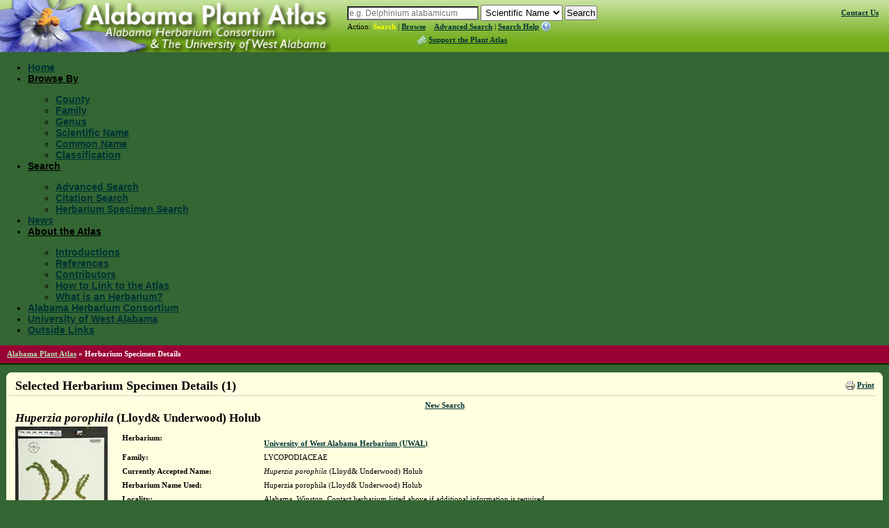

--- FILE ---
content_type: text/html; charset=utf-8
request_url: http://floraofalabama.org/SpecimenDetails.aspx?CollectionID=4898748
body_size: 31623
content:


<!DOCTYPE html PUBLIC "-//W3C//DTD XHTML 1.0 Transitional//EN" "http://www.w3.org/TR/xhtml1/DTD/xhtml1-transitional.dtd">

<html xmlns="http://www.w3.org/1999/xhtml" >
<head><title>
	Herbarium Specimen Details - APA: Alabama Plant Atlas
</title><meta http-equiv="Content-type" content="text/html;charset=UTF-8" /><link rel="icon" href="favicon.ico" type="image/x-icon" /><link rel="shortcut icon" href="favicon.ico" type="image/x-icon" /><link rel="stylesheet" type="text/css" href="http://yui.yahooapis.com/2.8.0r4/build/assets/skins/sam/skin.css" /><link rel="stylesheet" type="text/css" href="style/greybox.css" /><link rel="stylesheet" type="text/css" href="style/BSOverrides.css" /><link id="ctl00_screenCSS" rel="stylesheet" type="text/css" href="style/style.css?v=4" media="all" /><link id="ctl00_printCSS" rel="stylesheet" type="text/css" href="style/print.css?v=2" media="print" /><link id="ctl00_tablesorterCSS" rel="stylesheet" type="text/css" href="style/tablesorter.2.14.3.css" media="all" /><link rel="stylesheet" type="text/css" href="style/theme/jquery-ui.css" media="all" />
    
    <script type="text/javascript" src="http://yui.yahooapis.com/combo?2.8.0r4/build/utilities/utilities.js"></script> 
    <script type="text/javascript" src="http://ajax.googleapis.com/ajax/libs/jquery/1.9.1/jquery.min.js"></script>
    <script type="text/javascript" src="http://code.jquery.com/jquery-migrate-1.2.1.min.js"></script>
    <script type="text/javascript" src="http://ajax.googleapis.com/ajax/libs/jqueryui/1.8.0/jquery-ui.min.js"></script>
    <script type="text/javascript" src="/script/jquery.tablesorter.2.14.3.min.js"></script>
    <script type="text/javascript" src="/script/jquery.tablesorter.2.14.3.pager.min.js"></script>

<meta name="description" content="The Alabama Plant Atlas is a source of data for the distribution of plants within the state as well as taxonomic, conservation, invasive, and wetland information for each species. The website also provides access to a database and images of plants photos and herbarium specimens found at participating herbaria." /><meta name="keywords" content="taxonomy, species, plant, flora, vouchered specimen, threatened, endangered, habitat, Alabama, biodiversity, herbaria, rare, herbarium, distribution , photograph, legacy, florida center for community design and research" /></head>
<body>
    <form method="post" action="SpecimenDetails.aspx?CollectionID=4898748" id="aspnetForm">
<div>
<input type="hidden" name="__EVENTTARGET" id="__EVENTTARGET" value="" />
<input type="hidden" name="__EVENTARGUMENT" id="__EVENTARGUMENT" value="" />
<input type="hidden" name="__VIEWSTATE" id="__VIEWSTATE" value="/[base64]/////[base64]" />
</div>

<script type="text/javascript">
//<![CDATA[
var theForm = document.forms['aspnetForm'];
if (!theForm) {
    theForm = document.aspnetForm;
}
function __doPostBack(eventTarget, eventArgument) {
    if (!theForm.onsubmit || (theForm.onsubmit() != false)) {
        theForm.__EVENTTARGET.value = eventTarget;
        theForm.__EVENTARGUMENT.value = eventArgument;
        theForm.submit();
    }
}
//]]>
</script>


<div>

	<input type="hidden" name="__EVENTVALIDATION" id="__EVENTVALIDATION" value="/wEWDwK7nKXMDwLUzvqZBwKxyMGGCAKcgtegBQLm89qxAwLZ2py1BgKHqsGwDgL/vbXiCgK1x7izBQLPtrWiAwLwn/OmBgKu766jDgLW+NrxCgK7odXaBQLw6ouhCm5ZyPUZteMb7DSMGWE389SPi14/" />
</div>
        <div id="headerContents">
            
                
<div id="header">
    <a id="ctl00_cphHeader_ctrlHeader_hlHome" title="Alabama Plant Atlas :: Return Home" href="Default.aspx"><img id="ctl00_cphHeader_ctrlHeader_imgLogo" class="logo" src="img/logoAL.jpg" alt="Atlas Logo" style="height:75px;width:480px;border-width:0px;" /></a>
    <div class="search">

        <div>
            <div id="searchBox" style="display:inline;">
                <input name="ctl00$cphHeader$ctrlHeader$txtSearch" type="text" size="25" id="ctl00_cphHeader_ctrlHeader_txtSearch" class="typeahead" data-autocomplete="true" data-category="sci_name" type="text" placeholder="Scientific Name" onkeypress="formSubmit('ctl00_cphHeader_ctrlHeader_btnBrowseSearch', event);" />
                <input name="ctl00$cphHeader$ctrlHeader$ctl00" type="text" style="visibility: hidden; display: none;" />
            </div>
            
            <select name="ctl00$cphHeader$ctrlHeader$lstSearchTypes" id="ctl00_cphHeader_ctrlHeader_lstSearchTypes" class="search-types">
	<option value="County" data-category="County">County</option>
	<option value="Genus" data-category="Genus">Genus</option>
	<option value="Family" data-category="Family">Family</option>
	<option selected="selected" value="Scientific Name" data-category="sci_name">Scientific Name</option>
	<option value="Common Name" data-category="common_name">Common Name</option>

</select>
            
            <select name="ctl00$cphHeader$ctrlHeader$lstBrowseTypes" id="ctl00_cphHeader_ctrlHeader_lstBrowseTypes" style="display:none;">
	<option value="County">County</option>
	<option value="Genus">Genus</option>
	<option value="Family">Family</option>
	<option selected="selected" value="Scientific Name">Scientific Name</option>
	<option value="Common Name">Common Name</option>

</select>
            
            <input type="hidden" name="ctl00$cphHeader$ctrlHeader$hidBrowse" id="ctl00_cphHeader_ctrlHeader_hidBrowse" value="0" />
            <input type="button" name="ctl00$cphHeader$ctrlHeader$btnBrowseSearch" value="Search" onclick="javascript:__doPostBack('ctl00$cphHeader$ctrlHeader$btnBrowseSearch','')" id="ctl00_cphHeader_ctrlHeader_btnBrowseSearch" />
        </div>
        <!-- <script src="script/hogan-2.0.0.js" type="text/javascript"></script> -->
        <script src="/script/typeahead_0_10_2.min.js" type="text/javascript"></script>      
        <script type="text/ecmascript">
            function toggleBrowseSearch(o) {
                var browse;
                browse = ($(o).text() == "Search") ? 0 : 1;
                
                $("#ctl00_cphHeader_ctrlHeader_hidBrowse").val(browse);
                
                if (browse==0) {
                    $("#searchBox").show();
                    $("#ctl00_cphHeader_ctrlHeader_lstSearchTypes").show();
                    $("#ctl00_cphHeader_ctrlHeader_lstBrowseTypes").hide();
                    $("#ctl00_cphHeader_ctrlHeader_btnBrowseSearch").val("Search");
                    $("#searchText>a:eq(0)").addClass("selected");
                    $("#searchText>a:eq(1)").removeClass("selected");
                } else {
                    $("#searchBox").hide();
                    $("#ctl00_cphHeader_ctrlHeader_lstBrowseTypes").show();
                    $("#ctl00_cphHeader_ctrlHeader_lstSearchTypes").hide();
                    $("#ctl00_cphHeader_ctrlHeader_btnBrowseSearch").val("Browse");
                    $("#searchText>a:eq(0)").removeClass("selected");
                    $("#searchText>a:eq(1)").addClass("selected");
                }
                
                return false;
            }
        </script>
        <script type="text/javascript">
            function setTypeAhead(searchID, selectFieldId) {
                var searchField = $(searchID),
                    initial = true;
                //console.log(searchField);
                $(document).ready(function () {
                    if (searchField.data("autocomplete")) {
                        SetCategory(searchField.data('category'));
                        $(selectFieldId).change(function () {
                            cat = $(selectFieldId + " option:selected").data("category");
                            SetCategory(cat);
                        });
                    }
                });
                function SetCategory(catName) {

                    if (catName == "sci_name" || catName == "County" || catName == "common_name" || catName == "excluded_name" || catName == "Family" || catName == "FamilyTraditional" || catName == "Genus") {
                        var category = catName,
                            ph;
                        if (initial == false) {
                            searchField.typeahead('destroy');
                        }
                        var BloodHoundEngineObject = new Bloodhound({
                            datumTokenizer: function (d) {
                                return Bloodhound.tokenizers.whitespace(d);
                            },
                            queryTokenizer: Bloodhound.tokenizers.whitespace,
                            limit: 10,
                            remote: {
                                url: '../services/searchautocomplete.ashx?q=%QUERY&f=typeahead&c=' + category.toLowerCase(),
                                filter: function (data) {
                                    // assume data is an array of strings e.g. ['one', 'two', 'three']
                                    return $.map(data, function (str) { return { value: str }; });
                                }
                            }
                        });
                        BloodHoundEngineObject.initialize();

                        searchField.typeahead({
                            hint: true,
                            highlight: true,
                            minLength: 2
                        },
                            {
                                displayKey: 'value',
                                source: BloodHoundEngineObject.ttAdapter()
                            });

                        searchField.val("");

                        switch (category) {
                            case "sci_name":
                                category = "Scientific Name";
                                ph = "e.g. Delphinium alabamicum";
                                break;
                            case "County":
                                category = "County";
                                ph = "e.g. Jefferson, Sumter";
                                break;
                            case "Family":
                                category = "Family";
                                ph = "e.g. Asteraceae";
                                break;
                            case "Genus":
                                category = "Genus";
                                ph = "e.g. Trillium";
                                break;
                            case "common_name":
                                category = "Common Name";
                                ph = "e.g. Beaked Cornsalad";
                                break;
                            case "excluded_name":
                                category = "Excluded Name";
                                ph = "Excluded Name";
                                break;
                            case "FamilyTraditional":
                                category = "Family (Traditional)";
                                ph = "e.g. Asteraceae, Poaceae";
                                break;
                            default:
                                ph = "";
                        }
                        if (category == "sci_name") {
                            category = "Scientific Name";
                        } else if (category == "common_name") {
                            category = "Common Name";
                        } else if (category == "excluded_name") {
                            category = "Excluded Name";
                        } else if (category == "FamilyTraditional") {
                            category = "Family (Traditional)";
                        }
                        searchField.attr("placeholder", ph);
                        initial = false;
                    }
                }
            }
            $(function () {
                setTypeAhead('#' + $('.typeahead', '#header').prop('id'), '#' + $('.search-types', '#header').prop('id'));
                
            });
        </script>
        <span id="searchText">
            Action: 
            <a href="#" class="selected" onclick="return toggleBrowseSearch(this);" title="Search the Alabama Plant Atlas">Search</a>&nbsp;|
	        <a href="#" onclick="return toggleBrowseSearch(this);" title="Browse the Alabama Plant Atlas">Browse</a>&nbsp;&nbsp;&nbsp;            
	        <a href="Search.aspx" title="Access the Advanced Search Page">Advanced Search</a>&nbsp;|
	        <a href="#" id="showSBHelp" title="Help on how to search the Alabama Plant Atlas">Search Help</a><img src="img/help.gif" id="ctl00_cphHeader_ctrlHeader_Img1" alt="View Search/Browse Help" style="padding: 0px 0px 0px 2px; vertical-align:top; border: 0px; text-decoration: none;" />
	    </span>	
	    <div id="ctl00_cphHeader_ctrlHeader_pnlAtlasSupport">
	
	    <div style="margin:3px 0 0 100px;">
	        <a href="Support.aspx" title="Support the Plant Atlas" class="supportAtlas">Support the Plant Atlas</a>
	    </div>
	    
</div>
    </div>
    <span class="contactHelpFAQ"><a href="Contact.aspx" title="Contact Us">Contact Us</a><!--&nbsp;&nbsp;|&nbsp;&nbsp;<a href="Help.aspx" title="Help with The Plant Atlas">Help</a>&nbsp;&nbsp;|&nbsp;&nbsp;<a href="FAQ.aspx" title="Frequently Asked Questions">FAQ</a>--></span>
    
</div>
                
<div id="banner" class="yui-skin-sam">
   <div id="menuMainNav" class="yuimenubar yuimenubarnav">
        <div class="bd">
            <ul class="first-of-type">
                <li class="yuimenubaritem"><a href="Default.aspx" class="yuimenubaritemlabel">Home</a></li>                
                <li class="yuimenubaritem"><a class="yuimenubaritemlabel">Browse By</a>
                    <div id="miDataMapping" class="yuimenu">
                        <div class="bd">                    
                            <ul>
                                <li class="yuimenuitem"><a href="Browse.aspx?cat=County" class="yuimenuitemlabel">County</a></li>
                                <li class="yuimenuitem"><a href="Browse.aspx?cat=Family" class="yuimenuitemlabel">Family</a></li>
                                <li class="yuimenuitem"><a href="Browse.aspx?cat=Genus" class="yuimenuitemlabel">Genus</a></li>
                                <li class="yuimenuitem"><a href="Browse.aspx?cat=Scientific+Name" class="yuimenuitemlabel">Scientific Name</a></li>
                                <li class="yuimenuitem"><a href="Browse.aspx?cat=Common+Name" class="yuimenuitemlabel">Common Name</a></li>
                                
                                <li class="yuimenuitem"><a href="BrowseByClassification.aspx" class="yuimenuitemlabel">Classification</a></li>
                                
                            </ul>                    
                        </div>
                    </div>                                        
                </li>
                <li class="yuimenubaritem"><a class="yuimenubaritemlabel">Search</a>
                    <div id="miSearch" class="yuimenu">
                        <div class="bd">                    
                            <ul>
                                 <li class="yuimenuitem"><a href="Search.aspx" class="yuimenuitemlabel">Advanced Search</a></li>
                                 <li class="yuimenuitem"><a href="CitationSearch.aspx" class="yuimenuitemlabel">Citation Search</a></li>
                                 
                                 <li class="yuimenuitem"><a href="Specimen.aspx" class="yuimenuitemlabel">Herbarium Specimen Search</a></li>
                                 
						    </ul>                    
                        </div>
                    </div>                                        
                </li>
                
                <li class="yuimenubaritem"><a href="News.aspx" class="yuimenubaritemlabel">News</a></li>
                <li class="yuimenubaritem"><a class="yuimenubaritemlabel">About the Atlas</a>
                    <div class="yuimenu">
                        <div class="bd">
                            <ul>
                                 <li class="yuimenuitem"><a href="Introductions.aspx" class="yuimenuitemlabel">Introductions</a></li>
								 <li class="yuimenuitem"><a href="References.aspx" class="yuimenuitemlabel">References</a></li>
								 <li class="yuimenuitem"><a href="Contributors.aspx" class="yuimenuitemlabel">Contributors</a></li>
								 <li class="yuimenuitem"><a href="HowToLink.aspx" class="yuimenuitemlabel">How to Link to the Atlas</a></li>
								 <li class="yuimenuitem"><a href="HerbariumDefined.aspx" id="ctl00_cphHeader_ctrlNavigation_A1" class="yuimenuitemlabel">What is an Herbarium?</a></li>
							</ul>                    
                        </div>
                    </div>
                </li>
                <li class="yuimenubaritem"><a href="Sponsor.aspx" class="yuimenubaritemlabel">Alabama Herbarium Consortium</a></li>
                <li class="yuimenubaritem"><a href="http://www.uwa.edu/" class="yuimenubaritemlabel">University of West Alabama</a></li>
                <li class="yuimenubaritem"><a href="Links.aspx" class="yuimenubaritemlabel">Outside Links</a></li>
                
                
            </ul>            
        </div>
    </div>

</div>
<div style="clear: left"></div>

            
        </div>
        
        
            <div id="breadcrumbs">
                <span id="ctl00_cphSubNav_smpBreadcrumbs" class="siteMapPath"><a href="#ctl00_cphSubNav_smpBreadcrumbs_SkipLink"><img alt="Skip Navigation Links" height="0" width="0" src="/WebResource.axd?d=5XL43P9kpewX8vFynqbr8PPT-NUJFdxUl29UdRrukKv2pQgLakb9MKOYn_0a5ZylfmL1TWa9lbips9xRnDSoWwx5jYQ1&amp;t=637291885376503783" style="border-width:0px;" /></a><span class="nodeRoot"><a id="ctl00_cphSubNav_smpBreadcrumbs_ctl00_hlRoot" href="/">Alabama Plant Atlas</a></span><span class="nodeSeparator"> &#187; </span><span class="nodeCurrent">Herbarium Specimen Details</span><a id="ctl00_cphSubNav_smpBreadcrumbs_SkipLink"></a></span>
                <div style="clear:both"></div>
            </div>
        
        <div id="container">
           <div class="component">
                <b class="rtop"><b class="r1"></b><b class="r2"></b><b class="r3"></b><b class="r4"></b></b>
                
    
    <div class="componentHeader">
        

<script type="text/javascript">
//<![CDATA[

    var styleObj;
      
    function onSuccess(o) {
        styleObj = o;
    }
   
    function printFriendlyView() {
        if (!styleObj)
            YAHOO.util.Get.css('style/print.css?v=2', { data: 'print', onSuccess: onSuccess });            
    }
   
    function normalView() {
        if (styleObj) {
            styleObj.purge();
            styleObj = null;            
        }
        if (YAHOO.env.ua.ie > 0) window.location.reload();
    }
    
    function togglePrintLinks(idx) {
        for (x=0; x<=2; x++) {
            $("#printLinks>li:eq(" + x + ")>a").removeClass("selected");
        }
        $("#printLinks>li:eq(" + idx + ")>a").addClass("selected");
        return false;
    }
    
//]]>
</script>

<div class="print inline-list">
    <ul id="printLinks">
        <!-- <li><a title="Reset Page to Original View" class="selected" href="#" onclick="normalView();return togglePrintLinks(0);">Normal View</a>&nbsp;|&nbsp;</li>
        <li><a href="#" onclick="printFriendlyView();return togglePrintLinks(1);">Print Preview</a>&nbsp;|&nbsp;</li> -->
        <li><img src="img/print-icon.gif" alt="Print Page" /><a href="javascript:window.print();">Print</a></li>
    </ul>
</div>
         <h1>Selected Herbarium Specimen Details (1)</h1>
    </div>
        
    <div id="ctl00_cphBody_pnlNewSearch" class="center">
	
        <a href="Specimen.aspx">New Search</a>
    
</div>

    <div class="component-pad">
        
        
        
        
        
        
                <table id="ctl00_cphBody_DetailsList_ctl00_tblDetail" class="specimen" border="0">
	<tr id="ctl00_cphBody_DetailsList_ctl00_trTitle">
		<td class="specimen-detail-title" colspan="3"><em>Huperzia porophila</em> (Lloyd& Underwood) Holub</td>
	</tr><tr id="ctl00_cphBody_DetailsList_ctl00_trHerbariumInfo">
		<td align="left" valign="top" rowspan="15" style="width:150px;">
                            <div class="specImageCont">
                                <a id="ctl00_cphBody_DetailsList_ctl00_hlThumb" href="img/specimens/UWAL/UWAL0019124.jpg"><img id="ctl00_cphBody_DetailsList_ctl00_imgSpecimen" title="/specimens/UWAL0019124.jpg" src="img/specimens/UWAL/thumbs/UWAL0019124.jpg" style="height:200px;border-width:0px;" /></a>
                            </div>
                        </td><td class="specimen_detail" style="width:200px;"><b>Herbarium:</b></td><td valign="top"><a id="ctl00_cphBody_DetailsList_ctl00_hlLogo" href="http://floraofalabama.org/Sponsor.aspx#uwal"></a>
                            <br />
                            <a id="ctl00_cphBody_DetailsList_ctl00_hlHerb" href="http://floraofalabama.org/Sponsor.aspx#uwal">University of West Alabama Herbarium (UWAL)</a></td>
	</tr><tr id="ctl00_cphBody_DetailsList_ctl00_trFamilyName">
		<td class="specimen_detail"><b>Family:</b></td><td valign="top">LYCOPODIACEAE</td>
	</tr><tr id="ctl00_cphBody_DetailsList_ctl00_trAcceptedName">
		<td class="specimen_detail"><b>Currently Accepted Name:</b></td><td valign="top"><span><em>Huperzia porophila</em> (Lloyd& Underwood) Holub </span></td>
	</tr><tr id="ctl00_cphBody_DetailsList_ctl00_trHerbariumNameUsed">
		<td class="specimen_detail"><b>Herbarium Name Used:</b></td><td valign="top">Huperzia porophila (Lloyd& Underwood) Holub</td>
	</tr><tr id="ctl00_cphBody_DetailsList_ctl00_trLocality">
		<td class="specimen_detail"><b>Locality:</b></td><td valign="top"><span>Alabama, Winston, Contact herbarium listed above if additional information is required.</span></td>
	</tr><tr id="ctl00_cphBody_DetailsList_ctl00_trHabitat">
		<td class="specimen_detail"><b>Habitat:</b></td><td valign="top"><span>Under weepy overhangs of sandstone in a beech-hemlock forest</span></td>
	</tr><tr id="ctl00_cphBody_DetailsList_ctl00_trCollector">
		<td class="specimen_detail"><b>Collector:</b></td><td valign="top">Keener, Brian R.&nbsp;8535<br />&nbsp;&nbsp;with Tracy Keener</td>
	</tr><tr id="ctl00_cphBody_DetailsList_ctl00_trState">
		<td class="specimen_detail"><b>Date:</b></td><td valign="top">12 Jul 2014</td>
	</tr><tr id="ctl00_cphBody_DetailsList_ctl00_trAccessionNumber">
		<td class="specimen_detail"><b>Accession No:</b></td><td valign="top">UWAL0019124</td>
	</tr><tr id="ctl00_cphBody_DetailsList_ctl00_trImage">
		<td class="specimen_detail"><b>Image:</b></td><td valign="top"><a id="ctl00_cphBody_DetailsList_ctl00_hlImageLink" href="img/specimens/UWAL/UWAL0019124.jpg">UWAL0019124.jpg</a></td>
	</tr><tr id="ctl00_cphBody_DetailsList_ctl00_trPlantAtlasLink">
		<td class="specimen_detail"><b>Plant Atlas Link:</b></td><td valign="top"><a href='Plant.aspx?ID=29'>Plant Atlas Citation</a></td>
	</tr><tr id="ctl00_cphBody_DetailsList_ctl00_trSubmissionInfo">
		<td class="specimen_detail"><b>Submission Info:</b></td><td valign="top">Submitted by <b>admin</b> on <b>19 Dec 2021</b></td>
	</tr>
</table>
            
    </div>
    
    <p class="center"><a href="Specimen.aspx">New Search</a></p>
    
    <script type="text/javascript">
        $(document).ready(function() {
            $("a.adminEdit").click(function(){
                var t = this.title || $(this).text() || this.href;
                GB_show(t, this.href, 0.8*getWinHeight(), 860, true, false);
                return false;
            });
            
            $("a.mapPopup").click(function(){
                GB_show("Specimen Location Map", this.href, 540, 700, true, true);
                //window.open(this.href, "SpecimenLocationMap", "width=800,height=600,location=1,resizable=1,scrollbars=0");
                return false;
            });
            
            $(".noImage").attr("src", "img/NoImage.gif").parent("a").click(function() {return false;});
            loadThumbs();
        });
        
        function loadThumbs() {
            var i = $(".loadme:first");
            $(i).attr("src", $(i).attr("title"));
            $(".loadme:first").bind("load", function() {
                $(this).removeClass("loadme");
                loadThumbs();
            });
        }
        
    </script>


               
                
                 
                    
<div style="clear:both"></div>

<div class="component">
    
    <div id="footer">
        
                <p>For more information, contact: <a href="mailto:BKeener@uwa.edu" title="E-mail Brian R. Keener, Ph.D.">Brian R. Keener, Ph.D.</a></p>
                <p>&nbsp;Data last modified:&nbsp;12/7/2025</p>
                <p>Web Development: <a href="http://www.fccdr.usf.edu/" target="_blank" title="Florida Center for Community Design + Research">The Florida Center for Community Design + Research</a></p>
                <p>A member of the <a href="http://www.usf.edu" target="_blank">University of South Florida</a> family of <a href="http://www.plantatlas.org" target="_blank">PlantAtlas.org</a> sites</p>
                <p style="text-align:left;font-weight:bold">Citation Information:</p>
                <p style="text-align:left">
                    Keener, B.R., A.R. Diamond, T.W. Barger, L.J. Davenport, P.G. Davison, S.L. Ginzbarg, C.J. Hansen, D.D. Spaulding, J.K. Triplett, and M. Woods.
                    2025. <a id="ctl00_cphFooter_ctrlFooter_hlAPA" href="http://atlas.uwa.edu/" style="font-style:italic;">Alabama Plant Atlas</a>. [S.M. Landry and K.N. Campbell (original application development), <a href="http://www.fccdr.usf.edu/">Florida Center for Community Design and Research</a>. <a href="http://www.usf.edu/">University of South Florida</a>]. <a href="http://www.uwa.edu/">University of West Alabama</a>, Livingston, Alabama.
                </p>
                <div class="component">
                    <a href="http://www.uwa.edu/" target="_blank" title="The University of West Alabama"><img src="img/logo-uwa.png" id="ctl00_cphFooter_ctrlFooter_Img8" width="100" height="104" alt="The University of West Alabama Logo" /></a>
                    <a href="http://www.legacyenved.org/" target="_blank" title="Legacy, Inc., Partners in Environmental Education"><img src="img/logo-legacyLeaf.png" id="ctl00_cphFooter_ctrlFooter_Img12" width="135" height="100" alt="Legacy, Inc. Logo" /></a>
                    <a href="http://www.legacyenved.org/" target="_blank" title="Legacy, Inc., Partners in Environmental Education"><img src="img/logo-legacy-2010Tag.png" id="ctl00_cphFooter_ctrlFooter_Img13" width="196" height="100" alt="Legacy, Inc. Logo" /></a>
					<a href="http://www.nsf.gov/" target="_blank" title="National Science Foundation (NSF)"><img src="img/logo-nsf1.gif" width="105" height="106" alt="NSF Logo" /></a>					
                </div>
<p>Software &copy; 2025 Alabama Plant Atlas</p>
<p><a rel="license" href="http://creativecommons.org/licenses/by-nd/3.0/"><img alt="Creative Commons License" style="border-width:0" src="https://i.creativecommons.org/l/by-nd/3.0/80x15.png" /></a><br />Data, text, and images licensed under a <a rel="license" href="http://creativecommons.org/licenses/by-nd/3.0/">Creative Commons Attribution-NoDerivs 3.0 Unported License</a>.</p>

            
    </div>  
    
</div>

<script type="text/ecmascript">
    YAHOO.util.Event.onDOMReady(function () {
        setupPanel("searchBrowseHelp", "showSBHelp");
    });
</script>
                 
                <b class="rbottom"><b class="r4"></b><b class="r3"></b><b class="r2"></b><b class="r1"></b></b>
	        </div>
        </div>

    </form>

    <script type="text/javascript" src="/script/common.20131212b.js"></script>
    <script type="text/javascript" src="/script/greybox.js"></script>
    <script type="text/javascript" src="http://yui.yahooapis.com/combo?2.8.0r4/build/container/container-min.js&amp;2.5.2/build/cookie/cookie-beta-min.js&amp;2.5.2/build/menu/menu-min.js&amp;2.5.2/build/button/button-min.js"></script>

    <script type="text/javascript">
	    var Dom = YAHOO.util.Dom;
    	
	    function toggleHelp(helpToggleLink) {
	     var helpNode = Dom.getFirstChildBy(Dom.getAncestorByClassName(helpToggleLink, "gallery"), function (el) {return Dom.hasClass(el, "helpText");});
		     if (helpNode) {
    		    (Dom.hasClass(helpNode, "vis")) ? Dom.replaceClass(helpNode, "vis", "invis") : Dom.replaceClass(helpNode, "invis", "vis");
		     }
	    }

        YAHOO.util.Event.onContentReady("menuMainNav", function () {
            var oMenuBar = new YAHOO.widget.MenuBar("menuMainNav", { 
                                                        autosubmenudisplay: true, 
                                                        hidedelay: 250, 
                                                        lazyload: true,
                                                        iframe: false });
            oMenuBar.render();
        });

    </script>

    
        

<script type="text/javascript">
    var gaJsHost = (("https:" == document.location.protocol) ? "https://ssl." : "http://www.");
    document.write(unescape("%3Cscript src='" + gaJsHost + "google-analytics.com/ga.js' type='text/javascript'%3E%3C/script%3E"));
</script>
<script type="text/javascript">
    var pageTracker = _gat._getTracker('UA-20073736-1');
    pageTracker._trackPageview();
</script>
    
    
</body>
</html>
